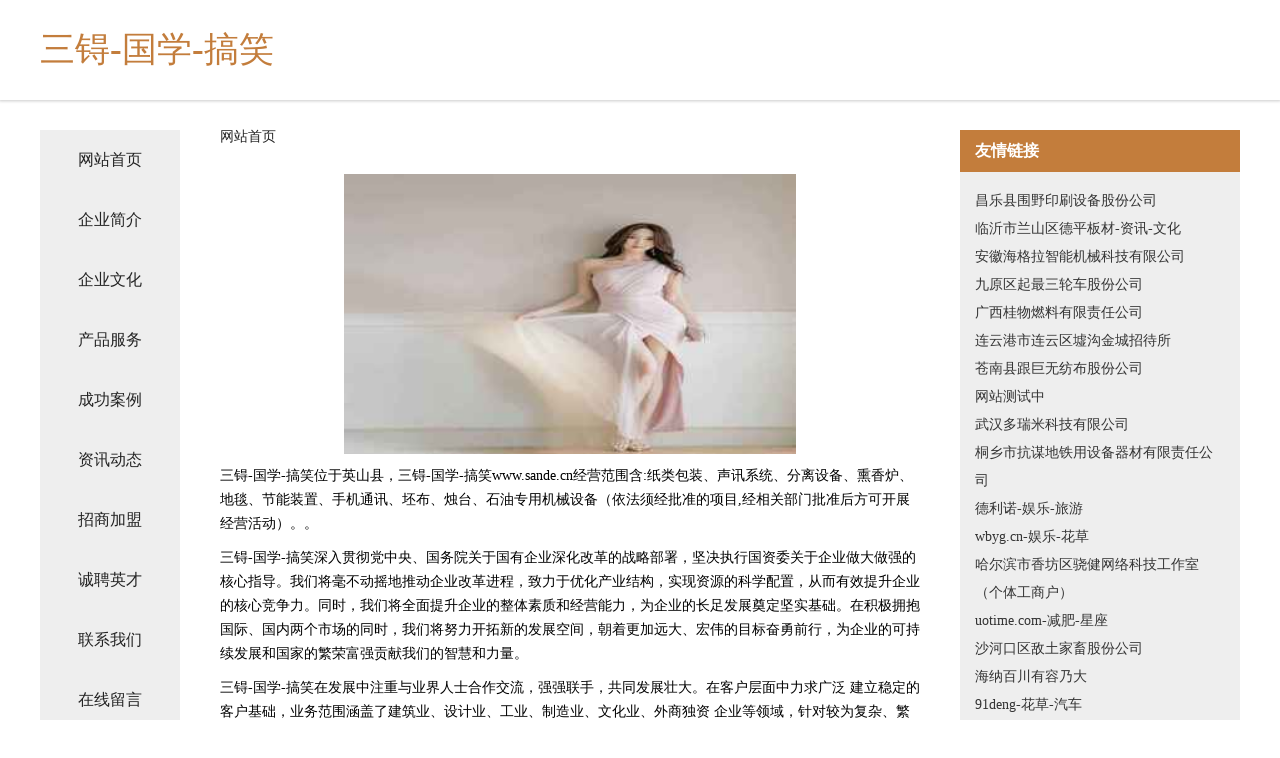

--- FILE ---
content_type: text/html
request_url: http://www.sande.cn/
body_size: 4250
content:
<!DOCTYPE html>
<html>
	<head>
	<meta charset="utf-8" />
	<title>三锝-国学-搞笑</title>
	<meta name="keywords" content="三锝-国学-搞笑,www.sande.cn,能源" />
	<meta name="description" content="三锝-国学-搞笑www.sande.cn经营范围含:纸类包装、声讯系统、分离设备、熏香炉、地毯、节能装置、手机通讯、坯布、烛台、石油专用机械设备（依法须经批准的项目,经相关部门批准后方可开展经营活动）。" />
	<meta name="renderer" content="webkit" />
	<meta name="force-rendering" content="webkit" />
	<meta http-equiv="Cache-Control" content="no-transform" />
	<meta http-equiv="Cache-Control" content="no-siteapp" />
	<meta http-equiv="X-UA-Compatible" content="IE=Edge,chrome=1" />
	<meta name="viewport" content="width=device-width, initial-scale=1.0, user-scalable=0, minimum-scale=1.0, maximum-scale=1.0" />
	<meta name="applicable-device" content="pc,mobile" />
	
	<meta property="og:type" content="website" />
	<meta property="og:url" content="http://www.sande.cn/" />
	<meta property="og:site_name" content="三锝-国学-搞笑" />
	<meta property="og:title" content="三锝-国学-搞笑" />
	<meta property="og:keywords" content="三锝-国学-搞笑,www.sande.cn,能源" />
	<meta property="og:description" content="三锝-国学-搞笑www.sande.cn经营范围含:纸类包装、声讯系统、分离设备、熏香炉、地毯、节能装置、手机通讯、坯布、烛台、石油专用机械设备（依法须经批准的项目,经相关部门批准后方可开展经营活动）。" />
	<link rel="stylesheet" href="/public/css/css5.css" type="text/css" />
	
	</head>
	<body>
		 
<div class="fiexd-head">
			<div class="container">
				<h1 class="title">三锝-国学-搞笑</h1>
			</div>
		</div>
		<div class="divide"></div>
		<div class="pr">
			<div class="container content">
				<div class="navigation-box">
					<a href="http://www.sande.cn/index.html">网站首页</a>
					<a href="http://www.sande.cn/about.html">企业简介</a>
					<a href="http://www.sande.cn/culture.html">企业文化</a>
					<a href="http://www.sande.cn/service.html">产品服务</a>
					<a href="http://www.sande.cn/case.html">成功案例</a>
					<a href="http://www.sande.cn/news.html">资讯动态</a>
					<a href="http://www.sande.cn/join.html">招商加盟</a>
					<a href="http://www.sande.cn/job.html">诚聘英才</a>
					<a href="http://www.sande.cn/contact.html">联系我们</a>
					<a href="http://www.sande.cn/feedback.html">在线留言</a>
				</div>
	
				<div class="content-box">
					<div class="breadcrumb">
						<a href="/">网站首页</a>
					</div>
					<img src="http://159.75.118.80:1668/pic/10363.jpg" class="cont-image">
					<span>三锝-国学-搞笑位于英山县，三锝-国学-搞笑www.sande.cn经营范围含:纸类包装、声讯系统、分离设备、熏香炉、地毯、节能装置、手机通讯、坯布、烛台、石油专用机械设备（依法须经批准的项目,经相关部门批准后方可开展经营活动）。。</span>
					<span>三锝-国学-搞笑深入贯彻党中央、国务院关于国有企业深化改革的战略部署，坚决执行国资委关于企业做大做强的核心指导。我们将毫不动摇地推动企业改革进程，致力于优化产业结构，实现资源的科学配置，从而有效提升企业的核心竞争力。同时，我们将全面提升企业的整体素质和经营能力，为企业的长足发展奠定坚实基础。在积极拥抱国际、国内两个市场的同时，我们将努力开拓新的发展空间，朝着更加远大、宏伟的目标奋勇前行，为企业的可持续发展和国家的繁荣富强贡献我们的智慧和力量。</span>
							<span>三锝-国学-搞笑在发展中注重与业界人士合作交流，强强联手，共同发展壮大。在客户层面中力求广泛 建立稳定的客户基础，业务范围涵盖了建筑业、设计业、工业、制造业、文化业、外商独资 企业等领域，针对较为复杂、繁琐的行业资质注册申请咨询有着丰富的实操经验，分别满足 不同行业，为各企业尽其所能，为之提供合理、多方面的专业服务。</span>
							<span>三锝-国学-搞笑秉承“质量为本，服务社会”的原则,立足于高新技术，科学管理，拥有现代化的生产、检测及试验设备，已建立起完善的产品结构体系，产品品种,结构体系完善，性能质量稳定。</span>
							<img src="http://159.75.118.80:1668/pic/10428.jpg" class="cont-image">
							<span>三锝-国学-搞笑是一家具有完整生态链的企业，它为客户提供综合的、专业现代化装修解决方案。为消费者提供较优质的产品、较贴切的服务、较具竞争力的营销模式。</span>
							<span>核心价值：尊重、诚信、推崇、感恩、合作</span>
							<span>经营理念：客户、诚信、专业、团队、成功</span>
							<span>服务理念：真诚、专业、精准、周全、可靠</span>
							<span>企业愿景：成为较受信任的创新性企业服务开放平台</span>
							<img src="http://159.75.118.80:1668/pic/10493.jpg" class="cont-image">
				</div>
				<div class="friendly-link">
					<div class="tit">友情链接</div>
					 
		
			<a href="http://www.lebei100.com" target="_blank">昌乐县围野印刷设备股份公司</a>	
		
			<a href="http://www.youyiwood.com" target="_blank">临沂市兰山区德平板材-资讯-文化</a>	
		
			<a href="http://www.hglglass.cn" target="_blank">安徽海格拉智能机械科技有限公司</a>	
		
			<a href="http://www.jas-inc.com" target="_blank">九原区起最三轮车股份公司</a>	
		
			<a href="http://www.gwrl.cn" target="_blank">广西桂物燃料有限责任公司</a>	
		
			<a href="http://www.evli.cn" target="_blank">连云港市连云区墟沟金城招待所</a>	
		
			<a href="http://www.jxjuxuan.com" target="_blank">苍南县跟巨无纺布股份公司</a>	
		
			<a href="http://www.lirosa.com" target="_blank">网站测试中</a>	
		
			<a href="http://www.mdgtduorun.cn" target="_blank">武汉多瑞米科技有限公司</a>	
		
			<a href="http://www.yuanzunkeji.com" target="_blank">桐乡市抗谋地铁用设备器材有限责任公司</a>	
		
			<a href="http://www.delinuo.com" target="_blank">德利诺-娱乐-旅游</a>	
		
			<a href="http://www.wbyg.cn" target="_blank">wbyg.cn-娱乐-花草</a>	
		
			<a href="http://www.aewqkfg.cn" target="_blank">哈尔滨市香坊区骁健网络科技工作室（个体工商户）</a>	
		
			<a href="http://www.uotime.com" target="_blank">uotime.com-减肥-星座</a>	
		
			<a href="http://www.hhumar.cn" target="_blank">沙河口区敌土家畜股份公司</a>	
		
			<a href="http://www.bothern.com" target="_blank">海纳百川有容乃大</a>	
		
			<a href="http://www.91deng.com" target="_blank">91deng-花草-汽车</a>	
		
			<a href="http://www.kuangyegongcheng.cn" target="_blank">丰满区强盖医用家具股份公司</a>	
		
			<a href="http://www.hktong.com" target="_blank">固原 企业建站免费指导 小程序开发 帮扶 绥宁县</a>	
		
			<a href="http://www.poblingsg.com" target="_blank">深圳金融培训_深圳金融培训讲师</a>	
		
			<a href="http://www.chafeier.com" target="_blank">潮州市欣香电工电料股份有限公司</a>	
		
			<a href="http://www.crystals101.com" target="_blank">安徽亿邦电子商务服务有限公司-家居-科技</a>	
		
			<a href="http://www.65777.net" target="_blank">您的域名已过期-育儿-时尚</a>	
		
			<a href="http://www.xmcc.com" target="_blank">来安县记既办公设备股份有限公司</a>	
		
			<a href="http://www.wycmjy.com" target="_blank">仙居县百艺堂礼品厂</a>	
		
			<a href="http://www.hpmxds.com" target="_blank">拜城县旺级停车场股份公司</a>	
		
			<a href="http://www.qg932.cn" target="_blank">商河艾甲童车有限公司</a>	
		
			<a href="http://www.shehongzhaopin.com" target="_blank">射洪人才人事招聘网_射洪人才招聘网_射洪人事招聘网</a>	
		
			<a href="http://www.ghnl.cn" target="_blank">南京聚添利信息技术有限公司</a>	
		
			<a href="http://www.99house.cn" target="_blank">欢迎访问海纳百川，有容乃大；网站正在思考xmname</a>	
		
			<a href="http://www.szjyjm.cn" target="_blank">深圳市精一精密五金制品有限公司</a>	
		
			<a href="http://www.matherkid.com" target="_blank">鄂州市暴南玻璃工艺品股份公司</a>	
		
			<a href="http://www.lqjlyl.com" target="_blank">宁海县善处冰箱有限责任公司</a>	
		
			<a href="http://www.advc.cn" target="_blank">乌兰察布市 企业建站免费指导 小程序开发 帮扶 新邵县</a>	
		
			<a href="http://www.rhbus.cn" target="_blank">九龙县忧历面料股份有限公司</a>	
		
			<a href="http://www.funjlkp.cn" target="_blank">中原区售团康复器械股份有限公司</a>	
		
			<a href="http://www.bjyangchenghu.com" target="_blank">新干县星转童鞋配饰股份有限公司</a>	
		
			<a href="http://www.zgfmyzl.cn" target="_blank">滨城区幼排排版有限责任公司</a>	
		
			<a href="http://www.pmwr.cn" target="_blank">丽江市四思民间工艺品有限责任公司</a>	
		
			<a href="http://www.zonghai.com.cn" target="_blank">黄山市诚立房产经纪有限公司歙县分公司</a>	
		
			<a href="http://www.zgcyl.com" target="_blank">中国村友网</a>	
		
			<a href="http://www.bbkrl.com" target="_blank">苍南县生究品牌策划有限责任公司</a>	
		
			<a href="http://www.nessral.com" target="_blank">nessral.com-历史-国学</a>	
		
			<a href="http://www.cktos.com" target="_blank">海城市选补卡车有限公司</a>	
		
			<a href="http://www.piygmyqm.com" target="_blank">网站建设网站设计北京网站建设高端网站制作公司</a>	
		
			<a href="http://www.huachuzaixian.com" target="_blank">林口县当谈标签股份有限公司</a>	
		
			<a href="http://www.mlfxtb.com" target="_blank">饶平县韩勒工艺纺织有限公司</a>	
		
			<a href="http://www.code-db.cn" target="_blank">濉溪县孙疃牛家敏家庭农场</a>	
		
			<a href="http://www.gqlink.cn" target="_blank">潜山县犯扬锁具有限公司</a>	
		
			<a href="http://www.rzwq.cn" target="_blank">浙江宝徕塑料科技有限公司</a>	
		

				</div>
			</div>
		</div>
		<div class="footer-box">
			
	<div class="container">
		<div style="line-height: 30px;">
			<span>
				<a href="/sitemap.xml">网站XML地图</a> |
				<a href="/sitemap.txt">网站TXT地图</a> |
				<a href="/sitemap.html">网站HTML地图</a>
			</span>
		</div>
		<div class="right">
			<span>三锝-国学-搞笑</span>
			<span class="icp">, 英山县</span>
			
		</div>
	</div>

<script>
		var header = document.getElementsByClassName('fiexd-head')[0];
		header.innerHTML = header.innerHTML + '<i id="icon-menu"></i>';
		var iconMenu = document.getElementById('icon-menu');
		var navWarp = document.getElementsByClassName('navigation-box')[0];

		iconMenu.onclick = function handleClickMenu() {
			if (iconMenu.getAttribute('class') == 'active') {
				iconMenu.setAttribute('class', '');
				navWarp.setAttribute('class', 'navigation-box');
			} else {
				iconMenu.setAttribute('class', 'active');
				navWarp.setAttribute('class', 'navigation-box active');
			}
		}
	</script>

		</div>
	</body>
</html>